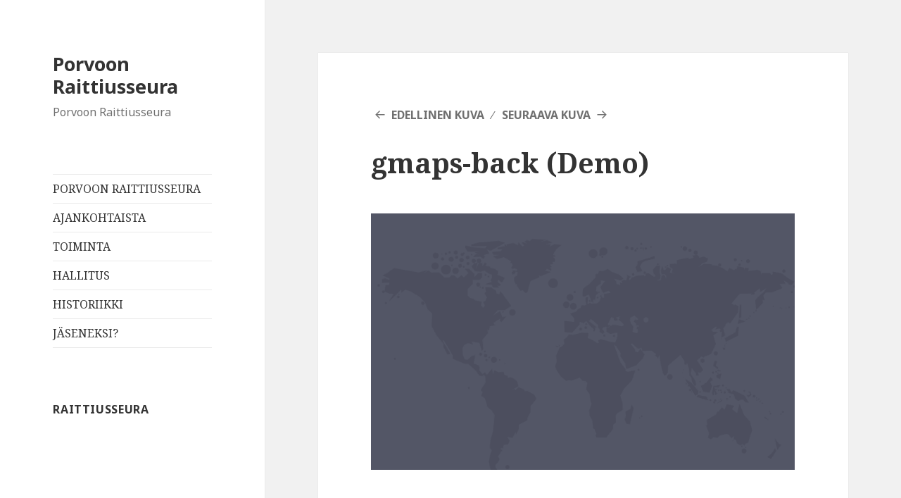

--- FILE ---
content_type: text/html; charset=UTF-8
request_url: http://www.raittiusseura.fi/gmaps-back/
body_size: 9146
content:
<!DOCTYPE html>
<html lang="fi" class="no-js">
<head>
	<meta charset="UTF-8">
	<meta name="viewport" content="width=device-width">
	<link rel="profile" href="http://gmpg.org/xfn/11">
	<link rel="pingback" href="http://www.raittiusseura.fi/xmlrpc.php">
	<!--[if lt IE 9]>
	<script src="http://www.raittiusseura.fi/wp-content/themes/twentyfifteen/js/html5.js"></script>
	<![endif]-->
	<script>var et_site_url='http://www.raittiusseura.fi';var et_post_id='4743';function et_core_page_resource_fallback(a,b){"undefined"===typeof b&&(b=a.sheet.cssRules&&0===a.sheet.cssRules.length);b&&(a.onerror=null,a.onload=null,a.href?a.href=et_site_url+"/?et_core_page_resource="+a.id+et_post_id:a.src&&(a.src=et_site_url+"/?et_core_page_resource="+a.id+et_post_id))}
</script><script>(function(html){html.className = html.className.replace(/\bno-js\b/,'js')})(document.documentElement);</script>
<title>gmaps-back (Demo) &#8211; Porvoon Raittiusseura</title>
<link rel='dns-prefetch' href='//maxcdn.bootstrapcdn.com' />
<link rel='dns-prefetch' href='//fonts.googleapis.com' />
<link rel='dns-prefetch' href='//s.w.org' />
<link href='https://fonts.gstatic.com' crossorigin rel='preconnect' />
<link rel="alternate" type="application/rss+xml" title="Porvoon Raittiusseura &raquo; syöte" href="http://www.raittiusseura.fi/feed/" />
<link rel="alternate" type="application/rss+xml" title="Porvoon Raittiusseura &raquo; kommenttien syöte" href="http://www.raittiusseura.fi/comments/feed/" />
<link rel="alternate" type="application/rss+xml" title="Porvoon Raittiusseura &raquo; gmaps-back (Demo) kommenttien syöte" href="http://www.raittiusseura.fi/feed/?attachment_id=4743" />
		<script type="text/javascript">
			window._wpemojiSettings = {"baseUrl":"https:\/\/s.w.org\/images\/core\/emoji\/12.0.0-1\/72x72\/","ext":".png","svgUrl":"https:\/\/s.w.org\/images\/core\/emoji\/12.0.0-1\/svg\/","svgExt":".svg","source":{"concatemoji":"http:\/\/www.raittiusseura.fi\/wp-includes\/js\/wp-emoji-release.min.js?ver=5.4.2"}};
			/*! This file is auto-generated */
			!function(e,a,t){var r,n,o,i,p=a.createElement("canvas"),s=p.getContext&&p.getContext("2d");function c(e,t){var a=String.fromCharCode;s.clearRect(0,0,p.width,p.height),s.fillText(a.apply(this,e),0,0);var r=p.toDataURL();return s.clearRect(0,0,p.width,p.height),s.fillText(a.apply(this,t),0,0),r===p.toDataURL()}function l(e){if(!s||!s.fillText)return!1;switch(s.textBaseline="top",s.font="600 32px Arial",e){case"flag":return!c([127987,65039,8205,9895,65039],[127987,65039,8203,9895,65039])&&(!c([55356,56826,55356,56819],[55356,56826,8203,55356,56819])&&!c([55356,57332,56128,56423,56128,56418,56128,56421,56128,56430,56128,56423,56128,56447],[55356,57332,8203,56128,56423,8203,56128,56418,8203,56128,56421,8203,56128,56430,8203,56128,56423,8203,56128,56447]));case"emoji":return!c([55357,56424,55356,57342,8205,55358,56605,8205,55357,56424,55356,57340],[55357,56424,55356,57342,8203,55358,56605,8203,55357,56424,55356,57340])}return!1}function d(e){var t=a.createElement("script");t.src=e,t.defer=t.type="text/javascript",a.getElementsByTagName("head")[0].appendChild(t)}for(i=Array("flag","emoji"),t.supports={everything:!0,everythingExceptFlag:!0},o=0;o<i.length;o++)t.supports[i[o]]=l(i[o]),t.supports.everything=t.supports.everything&&t.supports[i[o]],"flag"!==i[o]&&(t.supports.everythingExceptFlag=t.supports.everythingExceptFlag&&t.supports[i[o]]);t.supports.everythingExceptFlag=t.supports.everythingExceptFlag&&!t.supports.flag,t.DOMReady=!1,t.readyCallback=function(){t.DOMReady=!0},t.supports.everything||(n=function(){t.readyCallback()},a.addEventListener?(a.addEventListener("DOMContentLoaded",n,!1),e.addEventListener("load",n,!1)):(e.attachEvent("onload",n),a.attachEvent("onreadystatechange",function(){"complete"===a.readyState&&t.readyCallback()})),(r=t.source||{}).concatemoji?d(r.concatemoji):r.wpemoji&&r.twemoji&&(d(r.twemoji),d(r.wpemoji)))}(window,document,window._wpemojiSettings);
		</script>
		<style type="text/css">
img.wp-smiley,
img.emoji {
	display: inline !important;
	border: none !important;
	box-shadow: none !important;
	height: 1em !important;
	width: 1em !important;
	margin: 0 .07em !important;
	vertical-align: -0.1em !important;
	background: none !important;
	padding: 0 !important;
}
</style>
	<link rel='stylesheet' id='twentyfifteen-jetpack-css'  href='http://www.raittiusseura.fi/wp-content/plugins/jetpack/modules/theme-tools/compat/twentyfifteen.css?ver=8.6.1' type='text/css' media='all' />
<link rel='stylesheet' id='layerslider-css'  href='http://www.raittiusseura.fi/wp-content/plugins/LayerSlider/static/layerslider/css/layerslider.css?ver=6.8.4' type='text/css' media='all' />
<link rel='stylesheet' id='wp-block-library-css'  href='http://www.raittiusseura.fi/wp-includes/css/dist/block-library/style.min.css?ver=5.4.2' type='text/css' media='all' />
<style id='wp-block-library-inline-css' type='text/css'>
.has-text-align-justify{text-align:justify;}
</style>
<link rel='stylesheet' id='wp-block-library-theme-css'  href='http://www.raittiusseura.fi/wp-includes/css/dist/block-library/theme.min.css?ver=5.4.2' type='text/css' media='all' />
<link rel='stylesheet' id='contact-form-7-css'  href='http://www.raittiusseura.fi/wp-content/plugins/contact-form-7/includes/css/styles.css?ver=5.1.9' type='text/css' media='all' />
<link rel='stylesheet' id='cff-css'  href='http://www.raittiusseura.fi/wp-content/plugins/custom-facebook-feed/css/cff-style.css?ver=2.15.1' type='text/css' media='all' />
<link rel='stylesheet' id='sb-font-awesome-css'  href='https://maxcdn.bootstrapcdn.com/font-awesome/4.7.0/css/font-awesome.min.css?ver=5.4.2' type='text/css' media='all' />
<link rel='stylesheet' id='rs-plugin-settings-css'  href='http://www.raittiusseura.fi/wp-content/plugins/revslider/public/assets/css/settings.css?ver=5.4.8.3' type='text/css' media='all' />
<style id='rs-plugin-settings-inline-css' type='text/css'>
#rs-demo-id {}
</style>
<link rel='stylesheet' id='twentyfifteen-fonts-css'  href='https://fonts.googleapis.com/css?family=Noto+Sans%3A400italic%2C700italic%2C400%2C700%7CNoto+Serif%3A400italic%2C700italic%2C400%2C700%7CInconsolata%3A400%2C700&#038;subset=latin%2Clatin-ext' type='text/css' media='all' />
<link rel='stylesheet' id='genericons-css'  href='http://www.raittiusseura.fi/wp-content/plugins/jetpack/_inc/genericons/genericons/genericons.css?ver=3.1' type='text/css' media='all' />
<link rel='stylesheet' id='twentyfifteen-style-css'  href='http://www.raittiusseura.fi/wp-content/themes/twentyfifteen/style.css?ver=5.4.2' type='text/css' media='all' />
<link rel='stylesheet' id='twentyfifteen-block-style-css'  href='http://www.raittiusseura.fi/wp-content/themes/twentyfifteen/css/blocks.css?ver=20181230' type='text/css' media='all' />
<!--[if lt IE 9]>
<link rel='stylesheet' id='twentyfifteen-ie-css'  href='http://www.raittiusseura.fi/wp-content/themes/twentyfifteen/css/ie.css?ver=20141010' type='text/css' media='all' />
<![endif]-->
<!--[if lt IE 8]>
<link rel='stylesheet' id='twentyfifteen-ie7-css'  href='http://www.raittiusseura.fi/wp-content/themes/twentyfifteen/css/ie7.css?ver=20141010' type='text/css' media='all' />
<![endif]-->
<link rel='stylesheet' id='wpgform-css-css'  href='http://www.raittiusseura.fi/wp-content/plugins/wpgform/css/wpgform.css?ver=5.4.2' type='text/css' media='all' />
<!--[if lt IE 9]>
<link rel='stylesheet' id='vc_lte_ie9-css'  href='http://www.raittiusseura.fi/wp-content/plugins/js_composer/assets/css/vc_lte_ie9.min.css?ver=6.0.3' type='text/css' media='screen' />
<![endif]-->
<link rel='stylesheet' id='et-builder-modules-style-css'  href='http://www.raittiusseura.fi/wp-content/plugins/divi-builder/includes/builder/styles/frontend-builder-plugin-style.min.css?ver=2.23.3' type='text/css' media='all' />
<link rel='stylesheet' id='dashicons-css'  href='http://www.raittiusseura.fi/wp-includes/css/dashicons.min.css?ver=5.4.2' type='text/css' media='all' />
<link rel='stylesheet' id='vcv:assets:front:style-css'  href='http://www.raittiusseura.fi/wp-content/plugins/visualcomposer/public/dist/front.bundle.css?ver=28.0' type='text/css' media='all' />
<link rel='stylesheet' id='jetpack_css-css'  href='http://www.raittiusseura.fi/wp-content/plugins/jetpack/css/jetpack.css?ver=8.6.1' type='text/css' media='all' />
<script type='text/javascript'>
/* <![CDATA[ */
var LS_Meta = {"v":"6.8.4"};
/* ]]> */
</script>
<script type='text/javascript' src='http://www.raittiusseura.fi/wp-content/plugins/LayerSlider/static/layerslider/js/greensock.js?ver=1.19.0'></script>
<script type='text/javascript' src='http://www.raittiusseura.fi/wp-includes/js/jquery/jquery.js?ver=1.12.4-wp'></script>
<script type='text/javascript' src='http://www.raittiusseura.fi/wp-includes/js/jquery/jquery-migrate.min.js?ver=1.4.1'></script>
<script type='text/javascript' src='http://www.raittiusseura.fi/wp-content/plugins/LayerSlider/static/layerslider/js/layerslider.kreaturamedia.jquery.js?ver=6.8.4'></script>
<script type='text/javascript' src='http://www.raittiusseura.fi/wp-content/plugins/LayerSlider/static/layerslider/js/layerslider.transitions.js?ver=6.8.4'></script>
<script type='text/javascript' src='http://www.raittiusseura.fi/wp-content/plugins/revslider/public/assets/js/jquery.themepunch.tools.min.js?ver=5.4.8.3'></script>
<script type='text/javascript' src='http://www.raittiusseura.fi/wp-content/plugins/revslider/public/assets/js/jquery.themepunch.revolution.min.js?ver=5.4.8.3'></script>
<script type='text/javascript'>
/* <![CDATA[ */
var zilla_likes = {"ajaxurl":"http:\/\/www.raittiusseura.fi\/wp-admin\/admin-ajax.php"};
/* ]]> */
</script>
<script type='text/javascript' src='http://www.raittiusseura.fi/wp-content/plugins/zilla-likes/scripts/zilla-likes.js?ver=5.4.2'></script>
<script type='text/javascript' src='http://www.raittiusseura.fi/wp-content/themes/twentyfifteen/js/keyboard-image-navigation.js?ver=20141010'></script>
<meta name="generator" content="Powered by LayerSlider 6.8.4 - Multi-Purpose, Responsive, Parallax, Mobile-Friendly Slider Plugin for WordPress." />
<!-- LayerSlider updates and docs at: https://layerslider.kreaturamedia.com -->
<link rel='https://api.w.org/' href='http://www.raittiusseura.fi/wp-json/' />
<link rel="EditURI" type="application/rsd+xml" title="RSD" href="http://www.raittiusseura.fi/xmlrpc.php?rsd" />
<link rel="wlwmanifest" type="application/wlwmanifest+xml" href="http://www.raittiusseura.fi/wp-includes/wlwmanifest.xml" /> 
<meta name="generator" content="WordPress 5.4.2" />
<link rel='shortlink' href='https://wp.me/a9nR9v-1ev' />
<link rel="alternate" type="application/json+oembed" href="http://www.raittiusseura.fi/wp-json/oembed/1.0/embed?url=http%3A%2F%2Fwww.raittiusseura.fi%2Fgmaps-back%2F" />
<link rel="alternate" type="text/xml+oembed" href="http://www.raittiusseura.fi/wp-json/oembed/1.0/embed?url=http%3A%2F%2Fwww.raittiusseura.fi%2Fgmaps-back%2F&#038;format=xml" />
<meta name="generator" content="Powered by Visual Composer Website Builder - fast and easy to use drag and drop builder for experts and beginners."/>
<link rel='dns-prefetch' href='//v0.wordpress.com'/>
<link rel='dns-prefetch' href='//widgets.wp.com'/>
<link rel='dns-prefetch' href='//s0.wp.com'/>
<link rel='dns-prefetch' href='//0.gravatar.com'/>
<link rel='dns-prefetch' href='//1.gravatar.com'/>
<link rel='dns-prefetch' href='//2.gravatar.com'/>
<link rel='dns-prefetch' href='//i0.wp.com'/>
<link rel='dns-prefetch' href='//i1.wp.com'/>
<link rel='dns-prefetch' href='//i2.wp.com'/>
<style type='text/css'>img#wpstats{display:none}</style><style type="text/css">.recentcomments a{display:inline !important;padding:0 !important;margin:0 !important;}</style><meta name="generator" content="Powered by WPBakery Page Builder - drag and drop page builder for WordPress."/>
<meta name="generator" content="Powered by Slider Revolution 5.4.8.3 - responsive, Mobile-Friendly Slider Plugin for WordPress with comfortable drag and drop interface." />

<!-- Jetpack Open Graph Tags -->
<meta property="og:type" content="article" />
<meta property="og:title" content="gmaps-back (Demo)" />
<meta property="og:url" content="http://www.raittiusseura.fi/gmaps-back/" />
<meta property="og:description" content="Lisää artikkelissa, tutustu." />
<meta property="article:published_time" content="2016-02-05T12:00:24+00:00" />
<meta property="article:modified_time" content="2016-02-05T12:00:24+00:00" />
<meta property="og:site_name" content="Porvoon Raittiusseura" />
<meta property="og:image" content="http://www.raittiusseura.fi/wp-content/uploads/2016/02/gmaps-back.png" />
<meta property="og:locale" content="fi_FI" />
<meta name="twitter:text:title" content="gmaps-back (Demo)" />
<meta name="twitter:image" content="https://i2.wp.com/www.raittiusseura.fi/wp-content/uploads/2016/02/gmaps-back.png?fit=1200%2C726&#038;w=640" />
<meta name="twitter:card" content="summary_large_image" />
<meta name="twitter:description" content="Lisää artikkelissa, tutustu." />

<!-- End Jetpack Open Graph Tags -->
<link rel="icon" href="https://i2.wp.com/www.raittiusseura.fi/wp-content/uploads/2017/11/cropped-RS-Logo.png?fit=32%2C32" sizes="32x32" />
<link rel="icon" href="https://i2.wp.com/www.raittiusseura.fi/wp-content/uploads/2017/11/cropped-RS-Logo.png?fit=192%2C192" sizes="192x192" />
<link rel="apple-touch-icon" href="https://i2.wp.com/www.raittiusseura.fi/wp-content/uploads/2017/11/cropped-RS-Logo.png?fit=180%2C180" />
<meta name="msapplication-TileImage" content="https://i2.wp.com/www.raittiusseura.fi/wp-content/uploads/2017/11/cropped-RS-Logo.png?fit=270%2C270" />
<script type="text/javascript">function setREVStartSize(e){									
						try{ e.c=jQuery(e.c);var i=jQuery(window).width(),t=9999,r=0,n=0,l=0,f=0,s=0,h=0;
							if(e.responsiveLevels&&(jQuery.each(e.responsiveLevels,function(e,f){f>i&&(t=r=f,l=e),i>f&&f>r&&(r=f,n=e)}),t>r&&(l=n)),f=e.gridheight[l]||e.gridheight[0]||e.gridheight,s=e.gridwidth[l]||e.gridwidth[0]||e.gridwidth,h=i/s,h=h>1?1:h,f=Math.round(h*f),"fullscreen"==e.sliderLayout){var u=(e.c.width(),jQuery(window).height());if(void 0!=e.fullScreenOffsetContainer){var c=e.fullScreenOffsetContainer.split(",");if (c) jQuery.each(c,function(e,i){u=jQuery(i).length>0?u-jQuery(i).outerHeight(!0):u}),e.fullScreenOffset.split("%").length>1&&void 0!=e.fullScreenOffset&&e.fullScreenOffset.length>0?u-=jQuery(window).height()*parseInt(e.fullScreenOffset,0)/100:void 0!=e.fullScreenOffset&&e.fullScreenOffset.length>0&&(u-=parseInt(e.fullScreenOffset,0))}f=u}else void 0!=e.minHeight&&f<e.minHeight&&(f=e.minHeight);e.c.closest(".rev_slider_wrapper").css({height:f})					
						}catch(d){console.log("Failure at Presize of Slider:"+d)}						
					};</script>
<noscript><style> .wpb_animate_when_almost_visible { opacity: 1; }</style></noscript></head>

<body class="attachment attachment-template-default single single-attachment postid-4743 attachmentid-4743 attachment-png wp-embed-responsive et_divi_builder vcwb et-pb-theme-twenty fifteen et-db et_minified_js et_minified_css wpb-js-composer js-comp-ver-6.0.3 vc_responsive">
<div id="page" class="hfeed site">
	<a class="skip-link screen-reader-text" href="#content">Siirry sisältöön</a>

	<div id="sidebar" class="sidebar">
		<header id="masthead" class="site-header" role="banner">
			<div class="site-branding">
										<p class="site-title"><a href="http://www.raittiusseura.fi/" rel="home">Porvoon Raittiusseura</a></p>
												<p class="site-description">Porvoon Raittiusseura</p>
										<button class="secondary-toggle">Valikko ja vimpaimet</button>
			</div><!-- .site-branding -->
		</header><!-- .site-header -->

			<div id="secondary" class="secondary">

					<nav id="site-navigation" class="main-navigation" role="navigation">
				<div class="menu-menu-container"><ul id="menu-menu" class="nav-menu"><li id="menu-item-30968" class="menu-item menu-item-type-post_type menu-item-object-page menu-item-home menu-item-30968"><a href="http://www.raittiusseura.fi/">PORVOON RAITTIUSSEURA</a></li>
<li id="menu-item-30449" class="menu-item menu-item-type-post_type menu-item-object-page menu-item-30449"><a href="http://www.raittiusseura.fi/ajankohtaista/">AJANKOHTAISTA</a></li>
<li id="menu-item-31079" class="menu-item menu-item-type-post_type menu-item-object-page menu-item-31079"><a href="http://www.raittiusseura.fi/toiminta/">TOIMINTA</a></li>
<li id="menu-item-30450" class="menu-item menu-item-type-post_type menu-item-object-page menu-item-30450"><a href="http://www.raittiusseura.fi/hallitus/">HALLITUS</a></li>
<li id="menu-item-30967" class="menu-item menu-item-type-post_type menu-item-object-page menu-item-30967"><a href="http://www.raittiusseura.fi/__trashed/">HISTORIIKKI</a></li>
<li id="menu-item-31087" class="menu-item menu-item-type-post_type menu-item-object-page menu-item-31087"><a href="http://www.raittiusseura.fi/jaseneksi/">JÄSENEKSI?</a></li>
</ul></div>			</nav><!-- .main-navigation -->
		
		
					<div id="widget-area" class="widget-area" role="complementary">
				<aside id="facebook-2" class="widget Facebook"><h2 class="widget-title">Raittiusseura</h2>			<div class="rounded-corners shadow-box bordered-box"><iframe src="//www.facebook.com/plugins/likebox.php?href=https%3A%2F%2Fwww.facebook.com%2FPorvoonRaittiusseura%2F&amp;width=240&amp;height=230&amp;show_faces=true&amp;colorscheme=light&amp;stream=false&amp;show_border=false&amp;header=false" scrolling="no" frameborder="0" style="border:none; overflow:hidden; width:250px; height:250px; margin:  -10px 0 -10px -10px; vertical-align: top;" allowTransparency="true"></iframe></div>
		</aside><aside id="search-2" class="widget widget_search"><form role="search" method="get" class="search-form" action="http://www.raittiusseura.fi/">
				<label>
					<span class="screen-reader-text">Haku:</span>
					<input type="search" class="search-field" placeholder="Haku &hellip;" value="" name="s" />
				</label>
				<input type="submit" class="search-submit screen-reader-text" value="Hae" />
			</form></aside><aside id="recent-comments-2" class="widget widget_recent_comments"><h2 class="widget-title">Viimeisimmät kommentit</h2><ul id="recentcomments"></ul></aside><aside id="archives-2" class="widget widget_archive"><h2 class="widget-title">Arkistot</h2>		<ul>
					</ul>
			</aside><aside id="categories-2" class="widget widget_categories"><h2 class="widget-title">Kategoriat</h2>		<ul>
			<li class="cat-item-none">Ei kategorioita</li>		</ul>
			</aside><aside id="meta-2" class="widget widget_meta"><h2 class="widget-title">Meta</h2>			<ul>
						<li><a href="http://www.raittiusseura.fi/wp-login.php">Kirjaudu sisään</a></li>
			<li><a href="http://www.raittiusseura.fi/feed/">Sisältösyöte</a></li>
			<li><a href="http://www.raittiusseura.fi/comments/feed/">Kommenttisyöte</a></li>
			<li><a href="https://fi.wordpress.org/">WordPress.org</a></li>			</ul>
			</aside>			</div><!-- .widget-area -->
		
	</div><!-- .secondary -->

	</div><!-- .sidebar -->

	<div id="content" class="site-content">

	<div id="primary" class="content-area">
		<main id="main" class="site-main" role="main">

			
			<article id="post-4743" class="post-4743 attachment type-attachment status-inherit hentry">

				<nav id="image-navigation" class="navigation image-navigation">
					<div class="nav-links">
						<div class="nav-previous"><a href='http://www.raittiusseura.fi/styled_images_title_background/'>Edellinen kuva</a></div><div class="nav-next"><a href='http://www.raittiusseura.fi/3-dmap/'>Seuraava kuva</a></div>
					</div><!-- .nav-links -->
				</nav><!-- .image-navigation -->

				<header class="entry-header">
					<h1 class="entry-title">gmaps-back (Demo)</h1>				</header><!-- .entry-header -->

				<div class="entry-content">

					<div class="entry-attachment">
						<img width="660" height="399" src="https://i2.wp.com/www.raittiusseura.fi/wp-content/uploads/2016/02/gmaps-back.png?fit=660%2C399" class="attachment-large size-large" alt="" srcset="https://i2.wp.com/www.raittiusseura.fi/wp-content/uploads/2016/02/gmaps-back.png?w=1920 1920w, https://i2.wp.com/www.raittiusseura.fi/wp-content/uploads/2016/02/gmaps-back.png?resize=300%2C181 300w, https://i2.wp.com/www.raittiusseura.fi/wp-content/uploads/2016/02/gmaps-back.png?resize=768%2C464 768w, https://i2.wp.com/www.raittiusseura.fi/wp-content/uploads/2016/02/gmaps-back.png?resize=1024%2C619 1024w, https://i2.wp.com/www.raittiusseura.fi/wp-content/uploads/2016/02/gmaps-back.png?w=1320 1320w" sizes="(max-width: 660px) 100vw, 660px" data-attachment-id="4743" data-permalink="http://www.raittiusseura.fi/gmaps-back/" data-orig-file="https://i2.wp.com/www.raittiusseura.fi/wp-content/uploads/2016/02/gmaps-back.png?fit=1920%2C1161" data-orig-size="1920,1161" data-comments-opened="1" data-image-meta="{&quot;aperture&quot;:&quot;0&quot;,&quot;credit&quot;:&quot;&quot;,&quot;camera&quot;:&quot;&quot;,&quot;caption&quot;:&quot;&quot;,&quot;created_timestamp&quot;:&quot;0&quot;,&quot;copyright&quot;:&quot;&quot;,&quot;focal_length&quot;:&quot;0&quot;,&quot;iso&quot;:&quot;0&quot;,&quot;shutter_speed&quot;:&quot;0&quot;,&quot;title&quot;:&quot;&quot;,&quot;orientation&quot;:&quot;0&quot;}" data-image-title="gmaps-back (Demo)" data-image-description="" data-medium-file="https://i2.wp.com/www.raittiusseura.fi/wp-content/uploads/2016/02/gmaps-back.png?fit=300%2C181" data-large-file="https://i2.wp.com/www.raittiusseura.fi/wp-content/uploads/2016/02/gmaps-back.png?fit=660%2C399" />
						
						</div><!-- .entry-attachment -->

											</div><!-- .entry-content -->

					<footer class="entry-footer">
					<span class="posted-on"><span class="screen-reader-text">Julkaistu </span><a href="http://www.raittiusseura.fi/gmaps-back/" rel="bookmark"><time class="entry-date published updated" datetime="2016-02-05T12:00:24+02:00">05/02/2016</time></a></span><span class="full-size-link"><span class="screen-reader-text">Täysikokoinen </span><a href="http://www.raittiusseura.fi/wp-content/uploads/2016/02/gmaps-back.png">1920 &times; 1161</a></span>											</footer><!-- .entry-footer -->

				</article><!-- #post-4743 -->

				
<div id="comments" class="comments-area">

	
	
		<div id="respond" class="comment-respond">
		<h3 id="reply-title" class="comment-reply-title">Vastaa <small><a rel="nofollow" id="cancel-comment-reply-link" href="/gmaps-back/#respond" style="display:none;">Peruuta vastaus</a></small></h3><form action="http://www.raittiusseura.fi/wp-comments-post.php" method="post" id="commentform" class="comment-form" novalidate><p class="comment-notes"><span id="email-notes">Sähköpostiosoitettasi ei julkaista.</span> Pakolliset kentät on merkitty <span class="required">*</span></p><p class="comment-form-comment"><label for="comment">Kommentti</label> <textarea id="comment" name="comment" cols="45" rows="8" maxlength="65525" required="required"></textarea></p><p class="comment-form-author"><label for="author">Nimi <span class="required">*</span></label> <input id="author" name="author" type="text" value="" size="30" maxlength="245" required='required' /></p>
<p class="comment-form-email"><label for="email">Sähköpostiosoite <span class="required">*</span></label> <input id="email" name="email" type="email" value="" size="30" maxlength="100" aria-describedby="email-notes" required='required' /></p>
<p class="comment-form-url"><label for="url">Kotisivu</label> <input id="url" name="url" type="url" value="" size="30" maxlength="200" /></p>
<p class="comment-form-cookies-consent"><input id="wp-comment-cookies-consent" name="wp-comment-cookies-consent" type="checkbox" value="yes" /> <label for="wp-comment-cookies-consent">Tallenna nimeni, sähköpostiosoitteeni ja kotisivuni tähän selaimeen seuraavaa kommentointikertaa varten.</label></p>
<p class="comment-subscription-form"><input type="checkbox" name="subscribe_blog" id="subscribe_blog" value="subscribe" style="width: auto; -moz-appearance: checkbox; -webkit-appearance: checkbox;" /> <label class="subscribe-label" id="subscribe-blog-label" for="subscribe_blog">Ilmoita sähköpostilla uusista postauksista.</label></p><p class="form-submit"><input name="submit" type="submit" id="submit" class="submit" value="Lähetä kommentti" /> <input type='hidden' name='comment_post_ID' value='4743' id='comment_post_ID' />
<input type='hidden' name='comment_parent' id='comment_parent' value='0' />
</p><p style="display: none;"><input type="hidden" id="ak_js" name="ak_js" value="99"/></p></form>	</div><!-- #respond -->
	
</div><!-- .comments-area -->

	<nav class="navigation post-navigation" role="navigation" aria-label="Artikkelit">
		<h2 class="screen-reader-text">Artikkelien selaus</h2>
		<div class="nav-links"><div class="nav-previous"><a href="http://www.raittiusseura.fi/gmaps-back/" rel="prev"><span class="meta-nav">Julkaistu artikkelissa</span><span class="post-title">gmaps-back (Demo)</span></a></div></div>
	</nav>
		</main><!-- .site-main -->
	</div><!-- .content-area -->


	</div><!-- .site-content -->

	<footer id="colophon" class="site-footer" role="contentinfo">
		<div class="site-info">
									<a href="https://fi.wordpress.org/" class="imprint">
				Voimanlähteenä WordPress			</a>
		</div><!-- .site-info -->
	</footer><!-- .site-footer -->

</div><!-- .site -->

<!-- Custom Facebook Feed JS -->
<script type="text/javascript">
var cfflinkhashtags = "true";
</script>
	<script type="text/javascript">
			</script>
	<script type='text/javascript' src='http://www.raittiusseura.fi/wp-content/plugins/visualcomposer/public/dist/front.bundle.js?ver=28.0'></script>
<script type='text/javascript' src='http://www.raittiusseura.fi/wp-content/plugins/visualcomposer/public/dist/runtime.bundle.js?ver=28.0'></script>
<script type='text/javascript' src='http://www.raittiusseura.fi/wp-content/plugins/jetpack/_inc/build/photon/photon.min.js?ver=20191001'></script>
<script type='text/javascript'>
/* <![CDATA[ */
var wpcf7 = {"apiSettings":{"root":"http:\/\/www.raittiusseura.fi\/wp-json\/contact-form-7\/v1","namespace":"contact-form-7\/v1"}};
/* ]]> */
</script>
<script type='text/javascript' src='http://www.raittiusseura.fi/wp-content/plugins/contact-form-7/includes/js/scripts.js?ver=5.1.9'></script>
<script type='text/javascript' src='http://www.raittiusseura.fi/wp-content/plugins/custom-facebook-feed/js/cff-scripts.js?ver=2.15.1'></script>
<script type='text/javascript' src='http://www.raittiusseura.fi/wp-content/themes/twentyfifteen/js/skip-link-focus-fix.js?ver=20141010'></script>
<script type='text/javascript' src='http://www.raittiusseura.fi/wp-includes/js/comment-reply.min.js?ver=5.4.2'></script>
<script type='text/javascript'>
/* <![CDATA[ */
var screenReaderText = {"expand":"<span class=\"screen-reader-text\">n\u00e4yt\u00e4 alavalikko<\/span>","collapse":"<span class=\"screen-reader-text\">piilota alavalikko<\/span>"};
/* ]]> */
</script>
<script type='text/javascript' src='http://www.raittiusseura.fi/wp-content/themes/twentyfifteen/js/functions.js?ver=20150330'></script>
<script type='text/javascript'>
/* <![CDATA[ */
var et_pb_custom = {"ajaxurl":"http:\/\/www.raittiusseura.fi\/wp-admin\/admin-ajax.php","images_uri":"http:\/\/www.raittiusseura.fi\/wp-content\/themes\/twentyfifteen\/images","builder_images_uri":"http:\/\/www.raittiusseura.fi\/wp-content\/plugins\/divi-builder\/includes\/builder\/images","et_frontend_nonce":"e4938b05e7","subscription_failed":"Ole hyv\u00e4 ja tarkista alla olevat kent\u00e4t ja varmista, ett\u00e4 olet antanut oikeat tiedot.","et_ab_log_nonce":"c7e04f40e6","fill_message":"T\u00e4yt\u00e4 seuraavat kent\u00e4t:","contact_error_message":"Haluaisin, ett\u00e4 seuraavat virheet korjataan:","invalid":"Virheellinen s\u00e4hk\u00f6postiosoite","captcha":"Captcha","prev":"Edellinen","previous":"Edellinen","next":"Seuraava","wrong_captcha":"Sy\u00f6tit v\u00e4\u00e4r\u00e4n numeron kuvavarmenteeseen.","ignore_waypoints":"yes","is_divi_theme_used":"","widget_search_selector":".widget_search","is_ab_testing_active":"","page_id":"4743","unique_test_id":"","ab_bounce_rate":"5","is_cache_plugin_active":"no","is_shortcode_tracking":"","tinymce_uri":""};
var et_pb_box_shadow_elements = [];
/* ]]> */
</script>
<script type='text/javascript' src='http://www.raittiusseura.fi/wp-content/plugins/divi-builder/js/divi-builder.min.js?ver=2.23.3'></script>
<script type='text/javascript' src='http://www.raittiusseura.fi/wp-content/plugins/divi-builder/includes/builder/scripts/cpt-modules-wrapper.js?ver=2.23.3'></script>
<script type='text/javascript' src='http://www.raittiusseura.fi/wp-content/plugins/divi-builder/core/admin/js/common.js?ver=3.23.3'></script>
<script type='text/javascript' src='http://www.raittiusseura.fi/wp-includes/js/wp-embed.min.js?ver=5.4.2'></script>
<script type='text/javascript' src='https://stats.wp.com/e-202604.js' async='async' defer='defer'></script>
<script type='text/javascript'>
	_stq = window._stq || [];
	_stq.push([ 'view', {v:'ext',j:'1:8.6.1',blog:'138672889',post:'4743',tz:'2',srv:'www.raittiusseura.fi'} ]);
	_stq.push([ 'clickTrackerInit', '138672889', '4743' ]);
</script>

</body>
</html>
